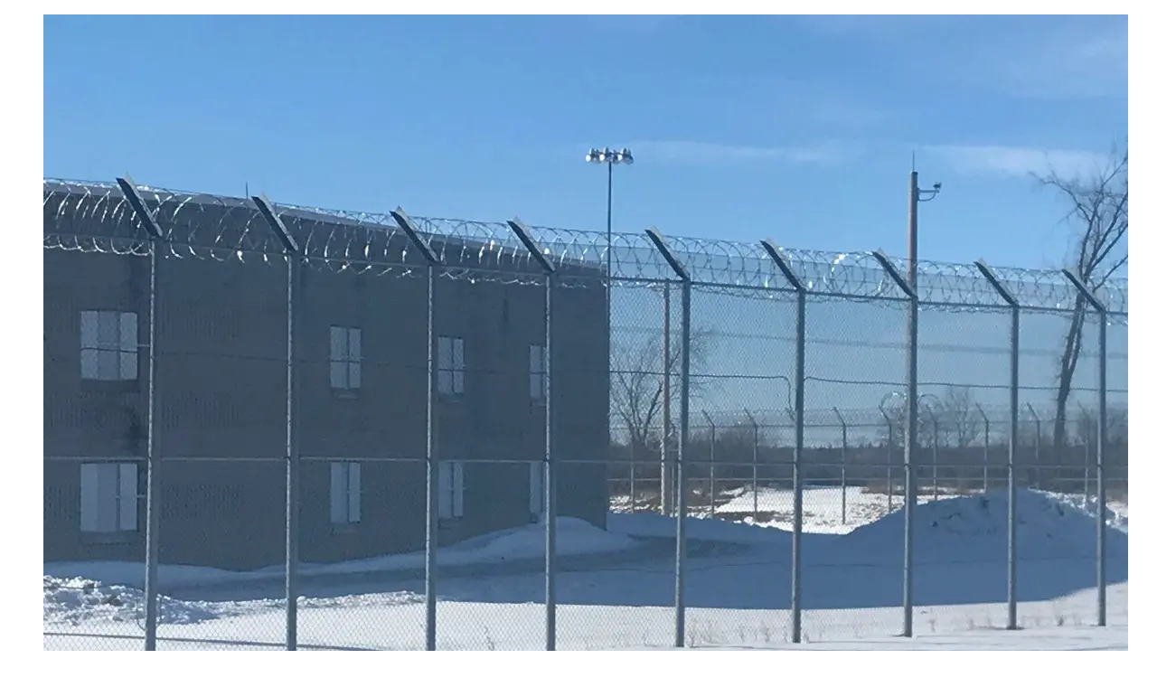

--- FILE ---
content_type: text/html; charset=UTF-8
request_url: https://www.hrw.org/modal/100740
body_size: 209
content:
<!DOCTYPE html>
<html lang="en" dir="ltr" prefix="og: https://ogp.me/ns#">
  <head>
    <title>Modal | Human Rights Watch</title>
    <meta name="robots" content="noindex" />
    <meta name="viewport" content="width=device-width, initial-scale=1.0" />
  </head>
  <body class="ltr">
      <div class="dialog-off-canvas-main-canvas" data-off-canvas-main-canvas>
    <div class="page">

  <main class="main" role="main">
      <div class="overflow-auto">
    



<div class="container-large max-w-lg mx-auto px-6 sm:px-8 md:pr-14 md:pl-24 x2l:px-0 x2l:mx-32 x3l:mx-auto">
          
      </div>
  </div>

    <div>
        <div>
    <div data-drupal-messages-fallback class="hidden"></div><div id="block-hrw-design-content">
  
    
      
<div class="views-element-container form-group mx-sm-3"><div class="js-view-dom-id-071a8d9f01fa2593b4c1b0d4820a3840e2bef54f074bbb7e4b45591e331a565b">
  
  
  

  
  
  

      <div class="views-row">
<div>
  



<figure class="figure figure--modal text-center info ">
  <div class="figure__media relative inline-block mx-auto">
                              
      <img src="/sites/default/files/media_2023/02/202302ame_canada_Central_East_Correctional_Centre.jpeg" alt="Central East Correctional Centre in Ontario, Canada. " loading="lazy"  class="bg-white"   />
                        </div>
        <figcaption class="figure__info text-left font-serif text-xs md:text-sm lg:text-base mx-auto text-white mt-8 max-w-xs">
              <span class="figure__caption">
            <div data-field="field-body"><p>Central East Correctional Centre in Kawartha Lakes, Ontario, February 10, 2021.&nbsp;</p></div>
      </span>
                    <span class="figure__credit">
            <div data-field="field-image-copyright">© 2021 Kawartha 411</div>
      </span>
          </figcaption>
    </figure>
</div>
</div>

    

  
  

  
  
</div>
</div>

  </div>
<div id="block-hrwlightboxes">
  
    
      
  </div>

  </div>

    </div>
    
  </main>

</div>
  </div>

  </body>
</html>
